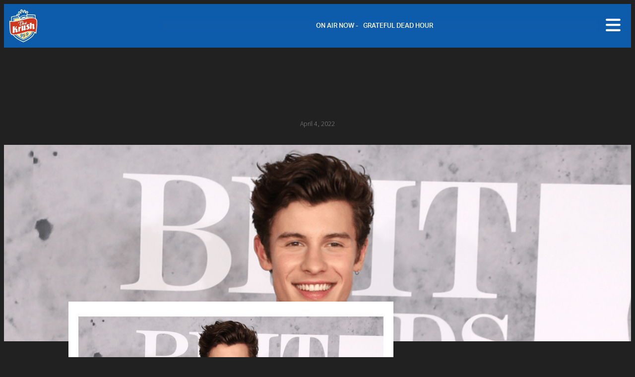

--- FILE ---
content_type: text/html; charset=utf-8
request_url: https://www.google.com/recaptcha/api2/anchor?ar=1&k=6LdfvtgUAAAAAHpSFx_8uoGtDofKM5TQMTgafrMI&co=aHR0cHM6Ly93d3cua3JzaC5jb206NDQz&hl=en&v=N67nZn4AqZkNcbeMu4prBgzg&size=normal&anchor-ms=20000&execute-ms=30000&cb=bh08qlvz4zvp
body_size: 49342
content:
<!DOCTYPE HTML><html dir="ltr" lang="en"><head><meta http-equiv="Content-Type" content="text/html; charset=UTF-8">
<meta http-equiv="X-UA-Compatible" content="IE=edge">
<title>reCAPTCHA</title>
<style type="text/css">
/* cyrillic-ext */
@font-face {
  font-family: 'Roboto';
  font-style: normal;
  font-weight: 400;
  font-stretch: 100%;
  src: url(//fonts.gstatic.com/s/roboto/v48/KFO7CnqEu92Fr1ME7kSn66aGLdTylUAMa3GUBHMdazTgWw.woff2) format('woff2');
  unicode-range: U+0460-052F, U+1C80-1C8A, U+20B4, U+2DE0-2DFF, U+A640-A69F, U+FE2E-FE2F;
}
/* cyrillic */
@font-face {
  font-family: 'Roboto';
  font-style: normal;
  font-weight: 400;
  font-stretch: 100%;
  src: url(//fonts.gstatic.com/s/roboto/v48/KFO7CnqEu92Fr1ME7kSn66aGLdTylUAMa3iUBHMdazTgWw.woff2) format('woff2');
  unicode-range: U+0301, U+0400-045F, U+0490-0491, U+04B0-04B1, U+2116;
}
/* greek-ext */
@font-face {
  font-family: 'Roboto';
  font-style: normal;
  font-weight: 400;
  font-stretch: 100%;
  src: url(//fonts.gstatic.com/s/roboto/v48/KFO7CnqEu92Fr1ME7kSn66aGLdTylUAMa3CUBHMdazTgWw.woff2) format('woff2');
  unicode-range: U+1F00-1FFF;
}
/* greek */
@font-face {
  font-family: 'Roboto';
  font-style: normal;
  font-weight: 400;
  font-stretch: 100%;
  src: url(//fonts.gstatic.com/s/roboto/v48/KFO7CnqEu92Fr1ME7kSn66aGLdTylUAMa3-UBHMdazTgWw.woff2) format('woff2');
  unicode-range: U+0370-0377, U+037A-037F, U+0384-038A, U+038C, U+038E-03A1, U+03A3-03FF;
}
/* math */
@font-face {
  font-family: 'Roboto';
  font-style: normal;
  font-weight: 400;
  font-stretch: 100%;
  src: url(//fonts.gstatic.com/s/roboto/v48/KFO7CnqEu92Fr1ME7kSn66aGLdTylUAMawCUBHMdazTgWw.woff2) format('woff2');
  unicode-range: U+0302-0303, U+0305, U+0307-0308, U+0310, U+0312, U+0315, U+031A, U+0326-0327, U+032C, U+032F-0330, U+0332-0333, U+0338, U+033A, U+0346, U+034D, U+0391-03A1, U+03A3-03A9, U+03B1-03C9, U+03D1, U+03D5-03D6, U+03F0-03F1, U+03F4-03F5, U+2016-2017, U+2034-2038, U+203C, U+2040, U+2043, U+2047, U+2050, U+2057, U+205F, U+2070-2071, U+2074-208E, U+2090-209C, U+20D0-20DC, U+20E1, U+20E5-20EF, U+2100-2112, U+2114-2115, U+2117-2121, U+2123-214F, U+2190, U+2192, U+2194-21AE, U+21B0-21E5, U+21F1-21F2, U+21F4-2211, U+2213-2214, U+2216-22FF, U+2308-230B, U+2310, U+2319, U+231C-2321, U+2336-237A, U+237C, U+2395, U+239B-23B7, U+23D0, U+23DC-23E1, U+2474-2475, U+25AF, U+25B3, U+25B7, U+25BD, U+25C1, U+25CA, U+25CC, U+25FB, U+266D-266F, U+27C0-27FF, U+2900-2AFF, U+2B0E-2B11, U+2B30-2B4C, U+2BFE, U+3030, U+FF5B, U+FF5D, U+1D400-1D7FF, U+1EE00-1EEFF;
}
/* symbols */
@font-face {
  font-family: 'Roboto';
  font-style: normal;
  font-weight: 400;
  font-stretch: 100%;
  src: url(//fonts.gstatic.com/s/roboto/v48/KFO7CnqEu92Fr1ME7kSn66aGLdTylUAMaxKUBHMdazTgWw.woff2) format('woff2');
  unicode-range: U+0001-000C, U+000E-001F, U+007F-009F, U+20DD-20E0, U+20E2-20E4, U+2150-218F, U+2190, U+2192, U+2194-2199, U+21AF, U+21E6-21F0, U+21F3, U+2218-2219, U+2299, U+22C4-22C6, U+2300-243F, U+2440-244A, U+2460-24FF, U+25A0-27BF, U+2800-28FF, U+2921-2922, U+2981, U+29BF, U+29EB, U+2B00-2BFF, U+4DC0-4DFF, U+FFF9-FFFB, U+10140-1018E, U+10190-1019C, U+101A0, U+101D0-101FD, U+102E0-102FB, U+10E60-10E7E, U+1D2C0-1D2D3, U+1D2E0-1D37F, U+1F000-1F0FF, U+1F100-1F1AD, U+1F1E6-1F1FF, U+1F30D-1F30F, U+1F315, U+1F31C, U+1F31E, U+1F320-1F32C, U+1F336, U+1F378, U+1F37D, U+1F382, U+1F393-1F39F, U+1F3A7-1F3A8, U+1F3AC-1F3AF, U+1F3C2, U+1F3C4-1F3C6, U+1F3CA-1F3CE, U+1F3D4-1F3E0, U+1F3ED, U+1F3F1-1F3F3, U+1F3F5-1F3F7, U+1F408, U+1F415, U+1F41F, U+1F426, U+1F43F, U+1F441-1F442, U+1F444, U+1F446-1F449, U+1F44C-1F44E, U+1F453, U+1F46A, U+1F47D, U+1F4A3, U+1F4B0, U+1F4B3, U+1F4B9, U+1F4BB, U+1F4BF, U+1F4C8-1F4CB, U+1F4D6, U+1F4DA, U+1F4DF, U+1F4E3-1F4E6, U+1F4EA-1F4ED, U+1F4F7, U+1F4F9-1F4FB, U+1F4FD-1F4FE, U+1F503, U+1F507-1F50B, U+1F50D, U+1F512-1F513, U+1F53E-1F54A, U+1F54F-1F5FA, U+1F610, U+1F650-1F67F, U+1F687, U+1F68D, U+1F691, U+1F694, U+1F698, U+1F6AD, U+1F6B2, U+1F6B9-1F6BA, U+1F6BC, U+1F6C6-1F6CF, U+1F6D3-1F6D7, U+1F6E0-1F6EA, U+1F6F0-1F6F3, U+1F6F7-1F6FC, U+1F700-1F7FF, U+1F800-1F80B, U+1F810-1F847, U+1F850-1F859, U+1F860-1F887, U+1F890-1F8AD, U+1F8B0-1F8BB, U+1F8C0-1F8C1, U+1F900-1F90B, U+1F93B, U+1F946, U+1F984, U+1F996, U+1F9E9, U+1FA00-1FA6F, U+1FA70-1FA7C, U+1FA80-1FA89, U+1FA8F-1FAC6, U+1FACE-1FADC, U+1FADF-1FAE9, U+1FAF0-1FAF8, U+1FB00-1FBFF;
}
/* vietnamese */
@font-face {
  font-family: 'Roboto';
  font-style: normal;
  font-weight: 400;
  font-stretch: 100%;
  src: url(//fonts.gstatic.com/s/roboto/v48/KFO7CnqEu92Fr1ME7kSn66aGLdTylUAMa3OUBHMdazTgWw.woff2) format('woff2');
  unicode-range: U+0102-0103, U+0110-0111, U+0128-0129, U+0168-0169, U+01A0-01A1, U+01AF-01B0, U+0300-0301, U+0303-0304, U+0308-0309, U+0323, U+0329, U+1EA0-1EF9, U+20AB;
}
/* latin-ext */
@font-face {
  font-family: 'Roboto';
  font-style: normal;
  font-weight: 400;
  font-stretch: 100%;
  src: url(//fonts.gstatic.com/s/roboto/v48/KFO7CnqEu92Fr1ME7kSn66aGLdTylUAMa3KUBHMdazTgWw.woff2) format('woff2');
  unicode-range: U+0100-02BA, U+02BD-02C5, U+02C7-02CC, U+02CE-02D7, U+02DD-02FF, U+0304, U+0308, U+0329, U+1D00-1DBF, U+1E00-1E9F, U+1EF2-1EFF, U+2020, U+20A0-20AB, U+20AD-20C0, U+2113, U+2C60-2C7F, U+A720-A7FF;
}
/* latin */
@font-face {
  font-family: 'Roboto';
  font-style: normal;
  font-weight: 400;
  font-stretch: 100%;
  src: url(//fonts.gstatic.com/s/roboto/v48/KFO7CnqEu92Fr1ME7kSn66aGLdTylUAMa3yUBHMdazQ.woff2) format('woff2');
  unicode-range: U+0000-00FF, U+0131, U+0152-0153, U+02BB-02BC, U+02C6, U+02DA, U+02DC, U+0304, U+0308, U+0329, U+2000-206F, U+20AC, U+2122, U+2191, U+2193, U+2212, U+2215, U+FEFF, U+FFFD;
}
/* cyrillic-ext */
@font-face {
  font-family: 'Roboto';
  font-style: normal;
  font-weight: 500;
  font-stretch: 100%;
  src: url(//fonts.gstatic.com/s/roboto/v48/KFO7CnqEu92Fr1ME7kSn66aGLdTylUAMa3GUBHMdazTgWw.woff2) format('woff2');
  unicode-range: U+0460-052F, U+1C80-1C8A, U+20B4, U+2DE0-2DFF, U+A640-A69F, U+FE2E-FE2F;
}
/* cyrillic */
@font-face {
  font-family: 'Roboto';
  font-style: normal;
  font-weight: 500;
  font-stretch: 100%;
  src: url(//fonts.gstatic.com/s/roboto/v48/KFO7CnqEu92Fr1ME7kSn66aGLdTylUAMa3iUBHMdazTgWw.woff2) format('woff2');
  unicode-range: U+0301, U+0400-045F, U+0490-0491, U+04B0-04B1, U+2116;
}
/* greek-ext */
@font-face {
  font-family: 'Roboto';
  font-style: normal;
  font-weight: 500;
  font-stretch: 100%;
  src: url(//fonts.gstatic.com/s/roboto/v48/KFO7CnqEu92Fr1ME7kSn66aGLdTylUAMa3CUBHMdazTgWw.woff2) format('woff2');
  unicode-range: U+1F00-1FFF;
}
/* greek */
@font-face {
  font-family: 'Roboto';
  font-style: normal;
  font-weight: 500;
  font-stretch: 100%;
  src: url(//fonts.gstatic.com/s/roboto/v48/KFO7CnqEu92Fr1ME7kSn66aGLdTylUAMa3-UBHMdazTgWw.woff2) format('woff2');
  unicode-range: U+0370-0377, U+037A-037F, U+0384-038A, U+038C, U+038E-03A1, U+03A3-03FF;
}
/* math */
@font-face {
  font-family: 'Roboto';
  font-style: normal;
  font-weight: 500;
  font-stretch: 100%;
  src: url(//fonts.gstatic.com/s/roboto/v48/KFO7CnqEu92Fr1ME7kSn66aGLdTylUAMawCUBHMdazTgWw.woff2) format('woff2');
  unicode-range: U+0302-0303, U+0305, U+0307-0308, U+0310, U+0312, U+0315, U+031A, U+0326-0327, U+032C, U+032F-0330, U+0332-0333, U+0338, U+033A, U+0346, U+034D, U+0391-03A1, U+03A3-03A9, U+03B1-03C9, U+03D1, U+03D5-03D6, U+03F0-03F1, U+03F4-03F5, U+2016-2017, U+2034-2038, U+203C, U+2040, U+2043, U+2047, U+2050, U+2057, U+205F, U+2070-2071, U+2074-208E, U+2090-209C, U+20D0-20DC, U+20E1, U+20E5-20EF, U+2100-2112, U+2114-2115, U+2117-2121, U+2123-214F, U+2190, U+2192, U+2194-21AE, U+21B0-21E5, U+21F1-21F2, U+21F4-2211, U+2213-2214, U+2216-22FF, U+2308-230B, U+2310, U+2319, U+231C-2321, U+2336-237A, U+237C, U+2395, U+239B-23B7, U+23D0, U+23DC-23E1, U+2474-2475, U+25AF, U+25B3, U+25B7, U+25BD, U+25C1, U+25CA, U+25CC, U+25FB, U+266D-266F, U+27C0-27FF, U+2900-2AFF, U+2B0E-2B11, U+2B30-2B4C, U+2BFE, U+3030, U+FF5B, U+FF5D, U+1D400-1D7FF, U+1EE00-1EEFF;
}
/* symbols */
@font-face {
  font-family: 'Roboto';
  font-style: normal;
  font-weight: 500;
  font-stretch: 100%;
  src: url(//fonts.gstatic.com/s/roboto/v48/KFO7CnqEu92Fr1ME7kSn66aGLdTylUAMaxKUBHMdazTgWw.woff2) format('woff2');
  unicode-range: U+0001-000C, U+000E-001F, U+007F-009F, U+20DD-20E0, U+20E2-20E4, U+2150-218F, U+2190, U+2192, U+2194-2199, U+21AF, U+21E6-21F0, U+21F3, U+2218-2219, U+2299, U+22C4-22C6, U+2300-243F, U+2440-244A, U+2460-24FF, U+25A0-27BF, U+2800-28FF, U+2921-2922, U+2981, U+29BF, U+29EB, U+2B00-2BFF, U+4DC0-4DFF, U+FFF9-FFFB, U+10140-1018E, U+10190-1019C, U+101A0, U+101D0-101FD, U+102E0-102FB, U+10E60-10E7E, U+1D2C0-1D2D3, U+1D2E0-1D37F, U+1F000-1F0FF, U+1F100-1F1AD, U+1F1E6-1F1FF, U+1F30D-1F30F, U+1F315, U+1F31C, U+1F31E, U+1F320-1F32C, U+1F336, U+1F378, U+1F37D, U+1F382, U+1F393-1F39F, U+1F3A7-1F3A8, U+1F3AC-1F3AF, U+1F3C2, U+1F3C4-1F3C6, U+1F3CA-1F3CE, U+1F3D4-1F3E0, U+1F3ED, U+1F3F1-1F3F3, U+1F3F5-1F3F7, U+1F408, U+1F415, U+1F41F, U+1F426, U+1F43F, U+1F441-1F442, U+1F444, U+1F446-1F449, U+1F44C-1F44E, U+1F453, U+1F46A, U+1F47D, U+1F4A3, U+1F4B0, U+1F4B3, U+1F4B9, U+1F4BB, U+1F4BF, U+1F4C8-1F4CB, U+1F4D6, U+1F4DA, U+1F4DF, U+1F4E3-1F4E6, U+1F4EA-1F4ED, U+1F4F7, U+1F4F9-1F4FB, U+1F4FD-1F4FE, U+1F503, U+1F507-1F50B, U+1F50D, U+1F512-1F513, U+1F53E-1F54A, U+1F54F-1F5FA, U+1F610, U+1F650-1F67F, U+1F687, U+1F68D, U+1F691, U+1F694, U+1F698, U+1F6AD, U+1F6B2, U+1F6B9-1F6BA, U+1F6BC, U+1F6C6-1F6CF, U+1F6D3-1F6D7, U+1F6E0-1F6EA, U+1F6F0-1F6F3, U+1F6F7-1F6FC, U+1F700-1F7FF, U+1F800-1F80B, U+1F810-1F847, U+1F850-1F859, U+1F860-1F887, U+1F890-1F8AD, U+1F8B0-1F8BB, U+1F8C0-1F8C1, U+1F900-1F90B, U+1F93B, U+1F946, U+1F984, U+1F996, U+1F9E9, U+1FA00-1FA6F, U+1FA70-1FA7C, U+1FA80-1FA89, U+1FA8F-1FAC6, U+1FACE-1FADC, U+1FADF-1FAE9, U+1FAF0-1FAF8, U+1FB00-1FBFF;
}
/* vietnamese */
@font-face {
  font-family: 'Roboto';
  font-style: normal;
  font-weight: 500;
  font-stretch: 100%;
  src: url(//fonts.gstatic.com/s/roboto/v48/KFO7CnqEu92Fr1ME7kSn66aGLdTylUAMa3OUBHMdazTgWw.woff2) format('woff2');
  unicode-range: U+0102-0103, U+0110-0111, U+0128-0129, U+0168-0169, U+01A0-01A1, U+01AF-01B0, U+0300-0301, U+0303-0304, U+0308-0309, U+0323, U+0329, U+1EA0-1EF9, U+20AB;
}
/* latin-ext */
@font-face {
  font-family: 'Roboto';
  font-style: normal;
  font-weight: 500;
  font-stretch: 100%;
  src: url(//fonts.gstatic.com/s/roboto/v48/KFO7CnqEu92Fr1ME7kSn66aGLdTylUAMa3KUBHMdazTgWw.woff2) format('woff2');
  unicode-range: U+0100-02BA, U+02BD-02C5, U+02C7-02CC, U+02CE-02D7, U+02DD-02FF, U+0304, U+0308, U+0329, U+1D00-1DBF, U+1E00-1E9F, U+1EF2-1EFF, U+2020, U+20A0-20AB, U+20AD-20C0, U+2113, U+2C60-2C7F, U+A720-A7FF;
}
/* latin */
@font-face {
  font-family: 'Roboto';
  font-style: normal;
  font-weight: 500;
  font-stretch: 100%;
  src: url(//fonts.gstatic.com/s/roboto/v48/KFO7CnqEu92Fr1ME7kSn66aGLdTylUAMa3yUBHMdazQ.woff2) format('woff2');
  unicode-range: U+0000-00FF, U+0131, U+0152-0153, U+02BB-02BC, U+02C6, U+02DA, U+02DC, U+0304, U+0308, U+0329, U+2000-206F, U+20AC, U+2122, U+2191, U+2193, U+2212, U+2215, U+FEFF, U+FFFD;
}
/* cyrillic-ext */
@font-face {
  font-family: 'Roboto';
  font-style: normal;
  font-weight: 900;
  font-stretch: 100%;
  src: url(//fonts.gstatic.com/s/roboto/v48/KFO7CnqEu92Fr1ME7kSn66aGLdTylUAMa3GUBHMdazTgWw.woff2) format('woff2');
  unicode-range: U+0460-052F, U+1C80-1C8A, U+20B4, U+2DE0-2DFF, U+A640-A69F, U+FE2E-FE2F;
}
/* cyrillic */
@font-face {
  font-family: 'Roboto';
  font-style: normal;
  font-weight: 900;
  font-stretch: 100%;
  src: url(//fonts.gstatic.com/s/roboto/v48/KFO7CnqEu92Fr1ME7kSn66aGLdTylUAMa3iUBHMdazTgWw.woff2) format('woff2');
  unicode-range: U+0301, U+0400-045F, U+0490-0491, U+04B0-04B1, U+2116;
}
/* greek-ext */
@font-face {
  font-family: 'Roboto';
  font-style: normal;
  font-weight: 900;
  font-stretch: 100%;
  src: url(//fonts.gstatic.com/s/roboto/v48/KFO7CnqEu92Fr1ME7kSn66aGLdTylUAMa3CUBHMdazTgWw.woff2) format('woff2');
  unicode-range: U+1F00-1FFF;
}
/* greek */
@font-face {
  font-family: 'Roboto';
  font-style: normal;
  font-weight: 900;
  font-stretch: 100%;
  src: url(//fonts.gstatic.com/s/roboto/v48/KFO7CnqEu92Fr1ME7kSn66aGLdTylUAMa3-UBHMdazTgWw.woff2) format('woff2');
  unicode-range: U+0370-0377, U+037A-037F, U+0384-038A, U+038C, U+038E-03A1, U+03A3-03FF;
}
/* math */
@font-face {
  font-family: 'Roboto';
  font-style: normal;
  font-weight: 900;
  font-stretch: 100%;
  src: url(//fonts.gstatic.com/s/roboto/v48/KFO7CnqEu92Fr1ME7kSn66aGLdTylUAMawCUBHMdazTgWw.woff2) format('woff2');
  unicode-range: U+0302-0303, U+0305, U+0307-0308, U+0310, U+0312, U+0315, U+031A, U+0326-0327, U+032C, U+032F-0330, U+0332-0333, U+0338, U+033A, U+0346, U+034D, U+0391-03A1, U+03A3-03A9, U+03B1-03C9, U+03D1, U+03D5-03D6, U+03F0-03F1, U+03F4-03F5, U+2016-2017, U+2034-2038, U+203C, U+2040, U+2043, U+2047, U+2050, U+2057, U+205F, U+2070-2071, U+2074-208E, U+2090-209C, U+20D0-20DC, U+20E1, U+20E5-20EF, U+2100-2112, U+2114-2115, U+2117-2121, U+2123-214F, U+2190, U+2192, U+2194-21AE, U+21B0-21E5, U+21F1-21F2, U+21F4-2211, U+2213-2214, U+2216-22FF, U+2308-230B, U+2310, U+2319, U+231C-2321, U+2336-237A, U+237C, U+2395, U+239B-23B7, U+23D0, U+23DC-23E1, U+2474-2475, U+25AF, U+25B3, U+25B7, U+25BD, U+25C1, U+25CA, U+25CC, U+25FB, U+266D-266F, U+27C0-27FF, U+2900-2AFF, U+2B0E-2B11, U+2B30-2B4C, U+2BFE, U+3030, U+FF5B, U+FF5D, U+1D400-1D7FF, U+1EE00-1EEFF;
}
/* symbols */
@font-face {
  font-family: 'Roboto';
  font-style: normal;
  font-weight: 900;
  font-stretch: 100%;
  src: url(//fonts.gstatic.com/s/roboto/v48/KFO7CnqEu92Fr1ME7kSn66aGLdTylUAMaxKUBHMdazTgWw.woff2) format('woff2');
  unicode-range: U+0001-000C, U+000E-001F, U+007F-009F, U+20DD-20E0, U+20E2-20E4, U+2150-218F, U+2190, U+2192, U+2194-2199, U+21AF, U+21E6-21F0, U+21F3, U+2218-2219, U+2299, U+22C4-22C6, U+2300-243F, U+2440-244A, U+2460-24FF, U+25A0-27BF, U+2800-28FF, U+2921-2922, U+2981, U+29BF, U+29EB, U+2B00-2BFF, U+4DC0-4DFF, U+FFF9-FFFB, U+10140-1018E, U+10190-1019C, U+101A0, U+101D0-101FD, U+102E0-102FB, U+10E60-10E7E, U+1D2C0-1D2D3, U+1D2E0-1D37F, U+1F000-1F0FF, U+1F100-1F1AD, U+1F1E6-1F1FF, U+1F30D-1F30F, U+1F315, U+1F31C, U+1F31E, U+1F320-1F32C, U+1F336, U+1F378, U+1F37D, U+1F382, U+1F393-1F39F, U+1F3A7-1F3A8, U+1F3AC-1F3AF, U+1F3C2, U+1F3C4-1F3C6, U+1F3CA-1F3CE, U+1F3D4-1F3E0, U+1F3ED, U+1F3F1-1F3F3, U+1F3F5-1F3F7, U+1F408, U+1F415, U+1F41F, U+1F426, U+1F43F, U+1F441-1F442, U+1F444, U+1F446-1F449, U+1F44C-1F44E, U+1F453, U+1F46A, U+1F47D, U+1F4A3, U+1F4B0, U+1F4B3, U+1F4B9, U+1F4BB, U+1F4BF, U+1F4C8-1F4CB, U+1F4D6, U+1F4DA, U+1F4DF, U+1F4E3-1F4E6, U+1F4EA-1F4ED, U+1F4F7, U+1F4F9-1F4FB, U+1F4FD-1F4FE, U+1F503, U+1F507-1F50B, U+1F50D, U+1F512-1F513, U+1F53E-1F54A, U+1F54F-1F5FA, U+1F610, U+1F650-1F67F, U+1F687, U+1F68D, U+1F691, U+1F694, U+1F698, U+1F6AD, U+1F6B2, U+1F6B9-1F6BA, U+1F6BC, U+1F6C6-1F6CF, U+1F6D3-1F6D7, U+1F6E0-1F6EA, U+1F6F0-1F6F3, U+1F6F7-1F6FC, U+1F700-1F7FF, U+1F800-1F80B, U+1F810-1F847, U+1F850-1F859, U+1F860-1F887, U+1F890-1F8AD, U+1F8B0-1F8BB, U+1F8C0-1F8C1, U+1F900-1F90B, U+1F93B, U+1F946, U+1F984, U+1F996, U+1F9E9, U+1FA00-1FA6F, U+1FA70-1FA7C, U+1FA80-1FA89, U+1FA8F-1FAC6, U+1FACE-1FADC, U+1FADF-1FAE9, U+1FAF0-1FAF8, U+1FB00-1FBFF;
}
/* vietnamese */
@font-face {
  font-family: 'Roboto';
  font-style: normal;
  font-weight: 900;
  font-stretch: 100%;
  src: url(//fonts.gstatic.com/s/roboto/v48/KFO7CnqEu92Fr1ME7kSn66aGLdTylUAMa3OUBHMdazTgWw.woff2) format('woff2');
  unicode-range: U+0102-0103, U+0110-0111, U+0128-0129, U+0168-0169, U+01A0-01A1, U+01AF-01B0, U+0300-0301, U+0303-0304, U+0308-0309, U+0323, U+0329, U+1EA0-1EF9, U+20AB;
}
/* latin-ext */
@font-face {
  font-family: 'Roboto';
  font-style: normal;
  font-weight: 900;
  font-stretch: 100%;
  src: url(//fonts.gstatic.com/s/roboto/v48/KFO7CnqEu92Fr1ME7kSn66aGLdTylUAMa3KUBHMdazTgWw.woff2) format('woff2');
  unicode-range: U+0100-02BA, U+02BD-02C5, U+02C7-02CC, U+02CE-02D7, U+02DD-02FF, U+0304, U+0308, U+0329, U+1D00-1DBF, U+1E00-1E9F, U+1EF2-1EFF, U+2020, U+20A0-20AB, U+20AD-20C0, U+2113, U+2C60-2C7F, U+A720-A7FF;
}
/* latin */
@font-face {
  font-family: 'Roboto';
  font-style: normal;
  font-weight: 900;
  font-stretch: 100%;
  src: url(//fonts.gstatic.com/s/roboto/v48/KFO7CnqEu92Fr1ME7kSn66aGLdTylUAMa3yUBHMdazQ.woff2) format('woff2');
  unicode-range: U+0000-00FF, U+0131, U+0152-0153, U+02BB-02BC, U+02C6, U+02DA, U+02DC, U+0304, U+0308, U+0329, U+2000-206F, U+20AC, U+2122, U+2191, U+2193, U+2212, U+2215, U+FEFF, U+FFFD;
}

</style>
<link rel="stylesheet" type="text/css" href="https://www.gstatic.com/recaptcha/releases/N67nZn4AqZkNcbeMu4prBgzg/styles__ltr.css">
<script nonce="ZIn7p9LUgmnIOck2N2_dGA" type="text/javascript">window['__recaptcha_api'] = 'https://www.google.com/recaptcha/api2/';</script>
<script type="text/javascript" src="https://www.gstatic.com/recaptcha/releases/N67nZn4AqZkNcbeMu4prBgzg/recaptcha__en.js" nonce="ZIn7p9LUgmnIOck2N2_dGA">
      
    </script></head>
<body><div id="rc-anchor-alert" class="rc-anchor-alert"></div>
<input type="hidden" id="recaptcha-token" value="[base64]">
<script type="text/javascript" nonce="ZIn7p9LUgmnIOck2N2_dGA">
      recaptcha.anchor.Main.init("[\x22ainput\x22,[\x22bgdata\x22,\x22\x22,\[base64]/[base64]/[base64]/ZyhXLGgpOnEoW04sMjEsbF0sVywwKSxoKSxmYWxzZSxmYWxzZSl9Y2F0Y2goayl7RygzNTgsVyk/[base64]/[base64]/[base64]/[base64]/[base64]/[base64]/[base64]/bmV3IEJbT10oRFswXSk6dz09Mj9uZXcgQltPXShEWzBdLERbMV0pOnc9PTM/bmV3IEJbT10oRFswXSxEWzFdLERbMl0pOnc9PTQ/[base64]/[base64]/[base64]/[base64]/[base64]\\u003d\x22,\[base64]\\u003d\x22,\x22w6RPw6PCllonOyQIKE41OGHCg8Odwr9lSmbDjsOxLg7CkG5WwqHDucKqwp7DhcK6fAJyHh9qP1osdFjDrMO2PgQ/[base64]/DjAJUMjc7w5FLwpMKdMKkR1nDsxRCUXPDvMKMwq5+UMKdaMKnwpAMTsOkw71TFWITwpPDl8KcNH7DosOewovDpcKmTyVYw7h/HSNiHQnDnD9zVmFawrLDj3YHaG5fWcOFwq3DgcK9wrjDq0Z9CC7CsMKCOsKWP8OXw4vCrB8Gw6URSl3DnVA0wqfCmC49w6DDjS7CvMOZTMKSw74pw4JfwpEMwpJxwpd9w6LCvA41EsODUcO+GALClWvCkjcARCQcwo8/[base64]/w7EDbQIcdcKawq0hwqzCpMOMw5LDucOqHSw6wrLCgsORMEQjw5rDp1wJesK3LGRqYB7DqcOYw7/Co8OBQMORB10swr50TBTCv8OHRGvClcOqAMKgfVTCjsKgHBMfNMOKSnbCrcOHTsKPwqjCpSJOwprChFQ7K8OUBsO9T1IXwqzDmzhdw6kIGhYsPloMCMKCYEQkw7gsw43CsQMQUxTCvTfCtsKld1Uiw5B/[base64]/[base64]/CocOIw5rDo8OzFcKywr3DrU5AH8OywqVowqo8wpp/[base64]/DisOhwrjDpgvDv1MFdW1XNHErwrLDvk7DrQ7DkcO9IVnDoQfDrkfChRLCiMKSwoINw4NGU0gewrHCh1A0w4LDsMOXwoTDuwIqw5zDvywvRENww45sYcKCw63Cti/DsAHDksKnw4cGwoVifcOfw7rCughkw6ZVBkAawrVmLRIaZ3xtwpVGVMKGNsKlPWoHfMK9d3TCnHvCkwvDssKewrDCosKpwrQ6w4dub8O7DsO9HCg/[base64]/Dv8OLcQvCrA/[base64]/DREqA8Kbwr/[base64]/S8Kgw63CrRfDu8O6Kg8EAkrCpjNNw5sQfcK2w43DjTZrw4MrwrfDiAbCr2jCvVzDhsKdwoFoFcKOMsKWw5B4wr3DsTHDpcOPw4DDscO+VcKQGMOEYCs/wpvDrxnCjx/[base64]/CmMOrJmgDGW0Zw4QAOzXCqsKEBcObw4XCpcOmw6bDuMOoQ8OJDxXDnsKMGcO6FAjDgsKpwqx0wrnDnMOzw6jDoRzCqWLDjMKzZTHDjlDDpwF6woPCnsOyw6Y6wpLDjcKVC8KVwqHCjMOCwpNTcMOpw63DvwDDvmjDjiHDlDfCpcOvS8K7w57DgcOfwo/Dq8Ozw6DCtknCicOIKcOWSxTCvcKyIcKkw6YrG112N8O5GcKOcQ8hWUvDh8K+wqfCvMOvwosMwpkAfgjDmnzDgGzDqcO2wqDDs1gIw6FDTyApw5/DgjTDvAtnB1DDk0dSw7PDsAbCucKkwobCsjfCi8Oww545w644wpcYwoTCjMKQw4XCnjpoCghQdAAOwrDCm8O7wrLCpMKaw67Dm2zCnDsUPS9dN8KMJ1/DmQo2w6/[base64]/[base64]/ZcOUelPCs0bCnBjDgUDCu8KCJsOsNMODLE7DuRjDhALDlsOcwrfCt8KGwrowSMO6w4hrHS3DjA7CtEvCgg/DqyFld23CksOKw5/Cp8OOwpTChUkpUzbCk3VFfcKGw6LCl8KzworCjwfDsTJcXWARdEA6WArDsxXCvMOawr7CjMKJIMOswprDm8O/amXDkkzDiVXDksOOBsOCwovDu8K0wrTDk8K5JRVqwrhKwrnDgk4pwr3CscKIw704w7oXwq7CqMOeJD7DqXnCosOpwoUiwrINb8KmwobCikPDn8Oyw4bDs8OCXwvDtcOcw57DjSrCqcKeY23Cjmldw7vCpMODw4Q0O8Kmw53CiUIYwqw/w7HDhMOcYsOrNWzCgMOQf1rDsVI9wr3Ci0A+wptuw7QjSF/[base64]/w7/DklrDusOwZsKLJMO8QRLClsK9TMOjOsKgGjfDjxN4UkLDtcKZLsKzw6XCh8Omf8Ojw6I1w4E9wpHDpgRaQQ/[base64]/CmgE+w77Co1LCvMKbwofDinTCrMKSwrLDi8K3YcOFLCzCv8OrJsKyBj5zcUVLXSPCuElYw7/Cl03Dh2nCtsOjI8K5clYgJWTDncKuw7YgCQTCtMOjwovDoMKZw5sFIsKJw4BRd8KsacOUesO+wr3Dl8KsMinCgyV8TmUZw4V8cMONS3tZNcOJw4/Ci8OIwpIgI8KNw4nClzIrwoXCo8O9w6vDqcK2wr9Nw73CjWfDkBLCvMK0wqfCvsOmwozClMOXwpTCtcOFRWFRH8KPw4pNwrYnSjTCi3LCo8K4wrLDh8OWbMKDwp3ChcKGM0wyflUrU8Kme8OAw5zDoUPCiwBTwozCisKbw7vCnyPDv1fDoRrCtF/CqWcSw7ZYwqsUw6BMwpLDhRVIw6tNw5nCicKQK8KOw7VQbMKlwqrDnDrCg3B5FFRbAcKbfQnCq8K3wpIlXTLDlsKZLMOwATJ4wpFRb3N+azA7w7cmTXljw4IIw4wHRMOZw5wwIcOJwr/Ckg9Ge8K9wq7CkMO1UsOPQcOXa0zDm8KZwrZow6ZKwqRZYcOLw44kw6vDucKBMsKJM1/CmsKWwrPDg8OfT8OUBsOEw7Abwp4Hbnstwp3DocOewp7ClxXDhcO+w6BWwpvDqkDCtBlzfMOAwqvDiRp0Lm7CmkM0G8KtHcKnB8OFGFTDuxV9wq7CvsOZHmPCiVEcRsOBJMKfwqE/aVPDowhGwoHCuyx8wr3DpAsVecOlTMO+MELCtMO6wojDoz/CiX91WMOpw7fDocKuBm3DlcONA8ODw4h9SlDDhSgkw6TDgS4Rw7JawrhrwoXCnMKRwpzCnjAUwqXDswApFcKSIhQfK8O/HXhIwoEFw58ABB3DrXTCusOEw7RDw4jDssOSw7NUw6E1w5hGwrvCu8O8MMO9Pi1jDT7Ct8K0wq0Mwp/[base64]/ChB3DmMOPaMKbw6FswrYkwqsQC8OQwofCpn0OccO7WnvDkVbDrsO3f1vDjn1YR2JAWsONBFEHw4kIwpPDqHhjw4fDpsK4w6jDmS8bJsKkwpTCkMO9wrRXwrorUGR0TwTCrAvDmwjDpjjCnMK0BcKuwr/[base64]/ClAXDtxM7wocVecKTwqYww7PCj8OLCR3CucOMwrQjGEVSw4AARi4Tw4t5ZcKBwojDvsOza0gEOAHDosKiw4bDi3LClcOsUsOrAnzDt8K+JWXCmiZsMwxUZcKew6zDocKnwqHCpxI5LsKxLmbCl2sIwqpjwqPDj8K9ChJCDMKUYMKqVhvDvD/DgcKvPDxcakVkworCkB/[base64]/wrBFwqrClWYzwpjDh1TDscOMwovDhcKdCMKrfk5xw5HDoRc/[base64]/[base64]/[base64]/DpCBbw6AhwogVZCPCkcKLXsOkwoQRSsOQQXXCp8O9wqbChSglw6V2XsKcwrtHcsK2Ympfwr8Hwp7CjMO7wqtgwoduw70NZVfCt8KUwpPCuMO8woE6esK8w5/DukoLwq3DjsO2wpTDkmgUKMK8w4kUKHsKOMOYw47CjcKDwohBFXF2w4EKw7vClgHChRR5XsOqw4vClVXCi8KfPMOrPsKuwqFpw61nEWJdw5bCoivDr8OYFsOOwrZOw4F5SsOpwr4vw6fDjQhhbRAiejVOw699IcK4w6tNwq/CvsOzw6oMw6rDo2XClMOcw5nDiz3CiiQzw7N3P3vDtx5vw6nDqm/CnRLCtcOiwqfCl8KRCMK/wqNUwoBoWGExaHFCw6drw4jDuHnDosOKwqbCsMOmworDu8K9X1JaCRo7KgJXJH7DhsKhwr8Kw7t5FcKVRcOow7LCn8O+EsO9wpLCg1kIG8KCJTTClEMEw5nCuCPDqmFuRMKyw61Rw4HDpGpzLS7DhsKuw48mDcKcwqbDvMODUMK5wpsHZzLCnknDnz9/w4TCt0AbdMKrI1TDmSl+w7xwVMK8OsKrNcKsaUQewpNswox3wrYFw5tyw5TDngwpbCYIYcKtw5p9JcOmw4LDvMKjC8Khw7nDiUZoO8OvVsKXWV3CnwR/w5dbw6TCsz9KUx5NwpDChH85wpVmF8OeY8OOBChLGy5gwqbCiVh/wpXCmVDCri/DmcKPVTPCrkpBWcOlwqtywpQsMMOjOWctZMOWVcKpw4xQw68xFBZlXcO5w4PCo8K2JMKVHh/[base64]/Dj8Kxw5HCpsOQEjg2w6cif8KDX8K/[base64]/DgMKSXcKYwpwxw7UsREEowqsOwoPCiMOJb8OYw5okwqZuD8KBw7/[base64]/w6/CvsOheQYVL8OjOMOtworCgMOyW8KLw6oFOMKTwqDDsSRcf8K+SsOwD8OUEMKjawjDrMOTQnE1N19iwrBPABNHN8KgwodPfhEew4AMw4fClALDt21vwoRkQi/CqMKxwrQQNMO0wogBwo/DrRfCkwR9P3fCu8K3M8OWAnXDun/DijNsw5vChkh0C8KEwplEeGnDmcO6wqvDssOVw6LCiMKlV8KaMMKPUMKjQMKTwrceRMO2bC4owonDhlLDnMOIRcOzw5wlYMO3Z8OHw6kew5EiwpjDh8K/[base64]/[base64]/CjFpWw7Erw5vDrTgzQsO1woMrXMK7Y0fCminDkksVe8KkdXLCglNTMsKxAsKtwp/CsjzDhCIGwqMowpdKw7FEw5LDlMO3w4fDtsK5fDXDsgwNfUl/CDAHwr0Fwq0hwo9+w7cuHQzCkkHCgsKMwqdGw784w6fCkUIAw6TCgA/DoMKow6/[base64]/EjrCuAsUFDXCt8OeMF7CsHvCqcOkwrXCg2k8Vgpyw4bDiVzCnApnbk50w7jDvBF9eQVnMMKlQsONCCnDu8KoYsOnw4QJaHRiwp7CuMKEAsOmHShXQMKTw5XCnQvCu1IQwpDDoMO7wqLChMOew5/CksKHwqErw5/[base64]/[base64]/Ckk5bwrDDucOWUmQfbh5zw7RtwrTDiMOEw4nClS/DrsOzDsOBw4rCu37CjivDrl5YSMOFDSTDh8K2MsKYwrJ/wpLCvRXCrcO+wpNKw7JPwprCoUcnU8OnIC48wqhow4kWwqzCthMJQcK2w4p2wp7DlMOSw6DCkTQFD3rDhMKawpgpw6/CiDZKWcOkG8K+w5tFw5JYUAzDg8O3wrXCvDh7w53Cj0o0w6jDjGgQwqjDnxl6wp96FwvCs0rCmsKQwo/CgMKpwolWw5jDmMOaenPDgMKkeMKRwq99wq4Pw4PDixUTwo4HwrrDsTJiwrPDu8ORwo5WXCzDlC8NwpjCjH3CjnHCssOMQ8KsK8K/[base64]/[base64]/wrDCtgrDr8OPMMOSBsOTe29vCcOiwofDscO5w5B0L8OjfcKZW8OsL8KKwpFPwqMQwq3Ch0IQworDi3YuwpbDt2s2w5nClzVXTFdKIMKowqYbMMKwB8OQNcOBWMO4F3QTwqk5KBPDjsK6wrfClGjDqnAuw753C8OVGMKiwoLCr2VvTcOyw6PDr2Iow7/DkMOKwr9Nw5LCgcKhJh/[base64]/CicOhNjzDtVPDuCl/wqE/[base64]/XMOvNcO/wo7Duw/CjgVNZC/CqENewrvCjyt7f8K0SsKDLmjCkkfClVg8csOVJsOjwp3Crm4Cw6DCkcKHwrppKhjCmmhqK2XCiws7wpDCoWvCsWTCrgdKwoVuwozCmm94EmImV8KcHkAtQcO2wr8RwpMsw5MFwr4VdhjDrEFpOcOgfMKBw6/CnsOkw4TCvWt4V8OWw5w5VMO3Kho7RHwmwoUSwrZ8wrXDrMKDE8O0w7nDk8OWbhwNJHrDqsOfwpAxw6tAwoTDmx/CoMK2wo8+wpXCuzvClcOsSRk6Cl7Dg8O2cBFMw4fDiDrDhsKcw7xBG2cKwo0RKsKkTMOSw6wLwoY4AcK8w5HCpcKWFsKzwr5KICXDsXNYGcKCWhjCuWMHwr/Ci2IBw7xcOcKcbm3Cjx/DgMOmSXfChlIGw4dxVsK8EsKCcVEubVPCuDPCu8KWSHLCn0LDq0NtKsKww5QPw4zClcOPbyx6JDIfBcOow6HDuMOVwr/DgXM/w6ZRVVvCrMOgN33Dr8OPwq03BMOawrjDkTwoDcO2ExHDkHXCvsKQdm1Uw6dkH3PDiltXwo3CvwjDnnMAw6YswqvDkHZQAcOsbcOqw5Y1w5o+wrUewqPDlsKQwojClhHDncOTfFTDqsOcRMOqc0HDg0wcwrcQfMKlwqTCjsKww5R9wpsLwqATZmrDiz/CjyE2w6XDssOiasO6PnEgwrInwpXDrMKUwozCgMKAw4DCmMK0w4VawpI9Jglxwrx9NsKTwpXDhCx3bQtTdcKZwrDDocO/bmbCslPCtQRgNsOSw4/ClsOew4zCun8ow5vCs8OkbsKkwrQnPlDCksOmU1oSw7PDtCjCux5owp0hJXBEbEnDoWDCicKMOw3DtsK1wqMWbcOkwqHDncOYw77CucKkwrnCpU7CgHnDl8OAdHnCjcOhSlnDnsOvwqLCpkXDp8KUWg3CssKSR8KwwpbCi0/Dphxaw5MhMnnCusOjPMK6McOfBsOldsKLwo8gHXbCsh/Dn8KtQ8KJw6vDhRzDj20Gwr7DjsO3wrrCtsO8J27Ci8K3w7gCM0bCi8O0Kg9hVlvDi8KzFhQLc8KYJcKcdsK+w47CtMOtR8KxZsO2wrgfShTCncOQwp/CrcO+wo4XwoPCgShTK8O7OjrCmsOBSy5ZwrNzwrpcPcKWwqIVw7lxw5DCs0LDvMOiRMKCwo4KwqdrwrTDuzxww6fDt1bCocOAw4B7MwppwrzDvWJZwr9Uf8Onw6HCkHlkw7/[base64]/wovDgMO9Skpuwq0Rw7HDq8Kkw5ECBnQJAsKUNCjCtMOjQ1LDlsO6F8K6bgzDhBc9H8KOw7TCl3PDn8OuSjoUwq8iw5QYwp5/Xn4zw7Utw53DkmoFHcOHbMOIwrVFVxoyDWfDmhU4wp/DpT7Di8KPa2LDp8OULsOCw7/Di8OgX8KIEsONAXzCm8OtEhVFw5M7T8KzI8OZwqjDsxc2N3zDpRAVw49dwrUtNRc5P8K4e8OUw4AYwr8Mw7F4LsKrwphmwoB0asOMVsOAw5AJw7rCgsOCAQ1gHTnCscO7woTDqsK1w47CnMKCw6VnKXnDj8OoXMOUw6zCjANgUMKAw5dkDWTChsO8wpbDoX/[base64]/w53Dm8O4PxkHwq7CihzDux3Ct8OVwq/CvUIkwqAUwpbChsOLYcKyQcOJfn1FIzkKcsKfwpQvw7UGfGM6SMOpK1QmGDXDphF8UcOyChA7CsKma1vCjHTCiFQ5w5Elw7bCqsOnwrNtw7vDqyEyBgcjwr/CtMOow7HCgGbDmgHDlcOgwrVmw6/CmgNuwpfCog/DgMKrw53DkXIjwpouwqFyw6bDhFfCpUPDuWDDgMKPAxTDr8KuwqPDsAEowpcePsKnwo1KLsKNQ8OLwr3CnsOsdxbDq8KcwoZxw7B/w4LChy9GZEDDucOAw73Ckxd0QcO9wrLCicKjShrDksOLw7t8fMOzw7kJGMKRw7U7NsKpXwHDpcK0OMOZMQvCv2Zmwr4WQHrCgsKCwqTDpsONwr7DscOBYUo0wqLDkcKOwp47eUPDm8OrP17DicOEaFXDocObw5Yke8OZc8Kowqg5A1PCl8Kuw7HDlg/CjsK6w7bCnnXDqMK6wocsdXs3ABQKwr/[base64]/Dm29awpTCncKNEMO7GsOtYlheFcK3bRttCj/Cvy9Vw4JcZSlwF8Oaw6/[base64]/EsOmMgF3w6jCm3pPw5gUwqxDa2xfaVzDjcOrwqxqSjV3wr/[base64]/Byx2bsKPwoHCicO6TsOyScKpw5/CkMKHDsO9MMKYw5M9woQ2wq/[base64]/DoU7Cn8KOwr/Dq8OZVCTDrcKVwpDCjHTCoFwsw6jDn8Kwwr4gw70ZwqrCvMKBwp/DtEXDtMKAwoPDnVBwwrRtwrsgwprDvMKBRsKOwox0IsOSccKUeTnCucK/woUgw7jCjQDCpjUdVgvCtQAKwoDCkk07aHXDhSDCpcKQf8KfwooPXxDDmcKRGEMLw4rCncOaw7TCusOrfsOLwpNsL0DDs8OxQnNtw7jDmh3CkMKHwqPCvmnDqz7DgMK3Wm0xPsKHw7VbK2/[base64]/RTvCljxMw7oDb8OGW8OscsKLwqxGKcKGUsKFw6LClcKDb8KNw7PCk1QPbj7Cu3nDmjjChcKbwpFPwpwowpk4MsK0wq5Ew4dNHRHCkMO/wrnClcO+wrLDvcO+wobDokLCgMKtw7tyw60/w7HDlH/CgDTCgC4za8O5wpZmw67DlErDh2LDghgNGh/DskjCsCcCw48uc3jCmsONw6LDmsOfwrM3KsOMK8KxGcO8XcK+w5cdw58xLMOsw4QFw53Du1AKPMOtf8OiBcKFIB3DqsKYKRnCk8KLwprCqR7CimIzR8K1wrLChX4DfB1RwqHCu8OJwrM5w4gSwqrCmT80w7LDnsO2wrM/O3bDkMK1BkxqI23DpMKEwpUkw6xsJMKRVX/ChHEXQ8Ohw57CgFZhZWVXw5vCkAggwqkNwojCmXHChFt/McKbWkDCm8Kdwrc1PATDmTnDqx5Ewr7DocK2T8OIw4xXwrjCg8KOP08qPsKJw47Cp8K8NcOVayHDpksgTcK5w4HCiGNww7AowqELWEjDhcO5WxXCv39/[base64]/ChcOqXMKlH8KHw4LDncKww4PCoTHDgjMrK0TClhtjWGzCtcORwokqwq/DqMOiwrXDr1gSwo48DgfDvzcrwrnDjx7Dhx0gw6HDoErDgFnCv8Kgw64rHcOFOcK5w6jDoMKff0RZw5TDtcOSdRMGcMKEYB/[base64]/DlTMBwozCkMOLSsKPw7c+asOZMsKwHsO1d8Ozw6XDt0/[base64]/Ds8OUwqDDsnFydw4Awr3ChypxDsOzVkJRdsORD2gcWgbChsOnwpIvMkvDpnDDg3LCuMOJUMOMw5oRPsOrw4LDvyXCqiDCuWfDj8KMFUkcwqJ8wrjClXHDuRxUw7VhKzAjVcKYBMOkw4nCtcOHTV3DjcKcV8KAwpFMQcOUw7Eyw4bCjhIfb8O6cFR/FMOqwp1hwonCojnCunoWBHXDucK8wpsHwqPChHvChcK3wrJdw65KEgnCojlmwo7CrsKeIMKJw6Fsw5B0dMOlcXsqw5HClR/Dh8OCw4kjUVELa0XCvCTCvyILw6/DqTbCo8OxbFbCqsKRV0PCr8KOEFtVw6jCpsObwrDDkcOpKlQZYMKcw594GHxQwp8bDsK7dMKCw6JYK8OyEUI/SsO9Z8OJw6XCscKAw6YiV8ONexPCg8KmeATCgcKuwoDDsUzCisOFAlFyFcOow4nDiXQhw4HCsMOGXcOnw4VsIMKvVzPCuMKtwr7ClTjCmQURwpwKfgwOwo/CqwdIw6xiw4bCicKnw4LDsMO6LWg5wqpvwqQBBsKhe2zCpgjCkiBlw7/CusKaPcKLeVBxwoESwqXCvD4/UzIbDCtKw4DCocKJFsOVwqzCisOcLxwEIh1dCl/[base64]/[base64]/[base64]/DhcOUbQ9lTcO8wqfCh0Ajw5cCccO0w5HCuMK0wozCv1zCu3xfJ0gIV8OMGcK8ZsOuVsKrwqwzw71/wqURScO4wpBhYsO5K3R8YMKiwowgwqvDhhZ0b3x4w4dbw6rCmRJJw4LDtMOSZHBBAcKUQl3Cjh7CvsKUd8OmNEzCtG/Cg8OITcKywrlBwo/CoMKVLBTCssO+D2thwrt6bTbDq07DlQjDgn/Csmhww4o1w5FXw4Bow6w1w5XDksO2TMOiWcKLwobDm8ObwqFZX8OnSSnClsKEw6fCl8KIwooSPGPCrVbCrsO5AiIEw5jDgcKLEEvDiFLDtTxEw4vCvMOnXxxRD2cLwogbw4rCgRQlw4p6WMOMwqo4w7E3w6fDqRRQw4BAwqrDomtVGcK/DcOBHVrDlF5DcsOLw6V4wpLCqhFXwrh+wr80fsKVw4pLwq3DvcKtw74hWWHCk2/ChcOJLWLCtMO1P2nCscKCw6cYZzV+DihKwqhPdcKRQ1RYTykBfsOROsOow7QhMj/DjG1Dw5Q8wpJdw4zCvW/CpsOiYlowH8KDFVx2C2PDlG5Ad8K5w6ooacKSbFLCrStpBBfDlMK/w6LDhcKIwoTDsVLDksKcLELCmMKVw5LDqsKIw7llF1c8w4x+J8K5wr14w6g+BcKzAgnDu8KRw77DgcOpwovDvixsw5p/[base64]/[base64]/DhzzCr8K1U8KjwpPDjMO2w4ISFntRw5t1K8Kdwo7Cu0nCl8Ktw68awpXCnMK6w6rCq3sZwofDiCgaH8KTGltnwofDhsOLw5PDuQ9YV8OoLcO9w4N/cMKeK3xjw5Y6TcOqwoBhw540w53Ck2oPw5vDjsKgw6HCv8OtGUApAcO0CwzCrzfDmQdlw6TCvsKpw7XDnT/[base64]/ChmMlIsKWR8OUwrrCgcK8w57DnDXDocKXGzlhw5zCpQbDuWvCr3DCqMKSwqN3w5fDhsOtwqcOVAdNAcOOeEgJwrzChg92WzZ/[base64]/w4tNAXDDiMOvJ8OdeDTCo8K/Mn/DkMObwr1zXlwUwrcuBWQqK8OkwoAiwoLCr8O/w5NMfwXCmUtRwoZ1w5Qow41aw7sHw7fDv8OUw7AHJMK8PyPCn8KHwrhsw5/[base64]/Dog7Ck1Z7w5DCuEx4GMOsw488wqjCmgnCvMKPZsKOwqXCl8O3I8K3wpB9FjrDp8OXEAtEIFN+F3t+KwXDmcOsQFMlw59BwpUpNBlowqDDmcKaFFYpMcKGXEoYWBIFZsK8f8OYE8OVPcK7wrxYw69BwqoVwogbw61QQAosB1twwqIIXhbDtcK3w4lowoXCqVLDtT/DuMKdw4/DmmjCo8OhZcOBwqoowrrCuFw+DRASOMK4FzwoOMOhLMKhTxPCgzbDocKhPRBCw5YLw7NcwpvDvMOGUkpEbsKkw5DCsS7DkjbCkcKFwrzCmklWVXQzwr98wpPCrEDDmBzCggRRwo/CokvDt0/DmQjDoMOTwpckw6VWU2nDncKKwpYyw4AaOsK0w4/DtsOqwrPCmihjwpjCiMKCesOhwq/Dt8O4w45Aw5zCt8Kvw7pYwoHCpcO9w6FQwprCsWAxwqvClcKTw4Qlw5IXw5cZNMOPVQrDjXzDg8KvwoE/wqPDtsOubm/CkcKQwpXDj2xILsKow79Twq7DtcKNKsKqOy/DhgnCqi3CjGklJMKwK07ChsOywq1mwqFFaMK7wqDDuGrDnMOEcEPCqns/VcKYc8KZMGHCgQLCgW3DhkJmUcKZwqPDqw1OCUJQVRBoAmhrwpdcAw7Cg1nDtcK8w5HCo14FKXLDgB8/[base64]/DrsKuwpM8DEDDtcOzwpFLQMK+w43DnsOjw7rCssKGwq3DmDDDnMOWwpcjw5E8w4cKMMO/[base64]/DusOZw6XDvwRbO8KFNwg/wrNMw6/Dj1DCkcKuw51ow5nDjcKwJcO3McKJFcKJWMOmw5ERPcOnSVoAe8OFw5rCnsO9w6bCucKgw7HDmcOGXR07EU/[base64]/CoT/[base64]/[base64]/[base64]/[base64]/[base64]/CiMOsU0HDusKxw7DDonYowox7w7nDpgDDvsK9D8KDw7HDhsKZw6LDjHDChMO0w6J3O03DucK5wrHDrm5pwoNBCw3DpBwxN8O0w5zCk3hUw4plL3zDuMKmdU9+aWEjw53Co8Kwa2vDixRQwrQLw6rCi8Kfa8K2DMOBw4lYw412LsK1wprDo8K/RS7DlEzDoRcMw7XCgDJtSsKiTH4JJWJAw5jCi8KjejdiVk3Dt8KtwqxlwonCm8OnRMKKdsKAw5vDkTNlOQTDtghNw706w7rCisK1BWtew6/[base64]/DgcKAwqhKw6YVw6zDuTbCicKuw4prw6lCw6ouwrZ0I8KpMXPDo8OYwqjDi8KbPMKTw7TCvGdIRMK7QGnCuSJuY8K2e8OUwqcDA1d/wpVqwrfCu8OuHWbDlMKfa8OZJMOtwofChQZ3BMKGwrRHOEvChgHDvQjDl8KTwqpuJF3DpcK5w6nDrkFURsO/wq7DoMKQRm3DuMOMwr4kAllKw7oww43DncOPLcOkw7nCs8KPw58hw5xHwp8Ow7LDisO2d8K5dVrCs8OxXVp/bkDCvho0XWPCtMORasKzwpJQw5p5w6guw77Cr8Kdw71BwqrCmMO5w7dIwrHCrcOYwo0LYsOWJMOiZsOSB3lxKxXCrsOsacKUwpPDosKtw4XCoXwowq/Dq2IdFAPCrzPDvHXCvsO/cBPCksORPR8fwqjClMK8wrFXfsKywqMgwpUKwo8cNwAxSMKowroKwpnDm0XCuMKxIVDDvDjDssKTwoVQW2NCCinCpsOZFMK/[base64]/Z2dYE8K6ISHClcKmdcKrfU1KYRjDo2AcwpPCk0JBJMKlw5tpwpRDw5h2wq9ZfGBMP8OgVsOJw6F+wqhTwrDDqMKbMsK+wolcCAgLVMKjwqBhFiATRjhkwrfDqcOSC8KyFcOLMg3Ch2bCmcO+DcOOHUJmw7/DiMOeGMOmwpZra8KWHm7CrMOiw7jCimfCsxNYw6LDlsOOw5oMWn50GMKBJRjCsh7DgFoEwojDgsOnw4/CowXDuTRHIThOTMKTwph+GMKFwrxMw4JQC8KHwo3DosKqw5Qpw6XCngALJkrCrsOew650f8KYw5LDt8Kjw7PChhQfwpBIYSoDYEkQw6Zawotvw5h6OsKpVcOIw5LDuVplLcOQwoHDu8O9PHl1w7XCpF3DoGnDmyfClcKpKiASM8O/WsONw7kcw7fCj1rDl8Ouw6jCjsOAw7EVfHEYfsOGWz/CucOlKDoJw7wcwovDq8Oxw5fCgcO1wqfDqDlhw6fCnsKHwrJbw6LDmQ5Fw6DDrsKnw7APwqUYUsOKFcOQw7XClUYle3Nxwr7ChsOmwqrCmG7Cp3LDpSTDq3PCuwXCnFwawpJQQTPCqcObw5vDjsK6w4ZSJTLCu8Kiw73DgxZfdcKEw6/ChR5nw6AqKQNxwoh/GTXCmXkKwqkKMEwgwojCh1cbwo5pK8Ogaz7Dq1LCpcOzw4LCi8KKLsKuwoYewrjCvMKVwpdrK8OwwrjDmMKWHMK4YBPDisKUXy7DmEZNGsKhwqDCo8OnZ8KSdcKzwrDCnkPDjknDs0XCl13ChsOjCWkrw6VJwrLDgMOnPCzDojvDgngew6/[base64]/TsKDE17DsWlvw4JNccOfw6gxw7Y+JcOMHUPDisKRYcKew5DDp8Khf0oZFMOjw7DDgXZBwpLCh1nCpcOLM8OeRQ3Dh0bCphjCrcK/DWzDp1Yzwq98A2ZXAsOdw6h0DsO8wqHCuVLCkX/[base64]/[base64]/[base64]/[base64]/Cp1t5X2TCmxJ5w4k4w7HCvzPDusKzw7rCvDknF8K7w5HDh8KEO8O+wqlNwoE\\u003d\x22],null,[\x22conf\x22,null,\x226LdfvtgUAAAAAHpSFx_8uoGtDofKM5TQMTgafrMI\x22,0,null,null,null,0,[21,125,63,73,95,87,41,43,42,83,102,105,109,121],[7059694,645],0,null,null,null,null,0,null,0,1,700,1,null,0,\[base64]/76lBhmnigkZhAoZnOKMAhmv8xEZ\x22,0,1,null,null,1,null,0,1,null,null,null,0],\x22https://www.krsh.com:443\x22,null,[1,1,1],null,null,null,0,3600,[\x22https://www.google.com/intl/en/policies/privacy/\x22,\x22https://www.google.com/intl/en/policies/terms/\x22],\x22TjUBNZw47rHnqkzgNjDT9UriDcTaksaV6GdcW+sOVWg\\u003d\x22,0,0,null,1,1769930219036,0,0,[153],null,[189,143],\x22RC-FTUNU20bi3zPRw\x22,null,null,null,null,null,\x220dAFcWeA6btF8ySCJ-oqgJisUpjDAZIVCAHZsHTni57GI_bfasqGv_QY0MSxin-_z4MmfTD_mt751uo-oJhvoLOztnPtYytB2BFg\x22,1770013019150]");
    </script></body></html>

--- FILE ---
content_type: text/css
request_url: https://www.krsh.com/wp-content/uploads/sites/1697/elementor/css/post-67584.css?ver=1714658942
body_size: 1584
content:
.elementor-67584 .elementor-element.elementor-element-ae4fa73 > .elementor-container{min-height:100vh;}.elementor-67584 .elementor-element.elementor-element-ae4fa73:not(.elementor-motion-effects-element-type-background), .elementor-67584 .elementor-element.elementor-element-ae4fa73 > .elementor-motion-effects-container > .elementor-motion-effects-layer{background-color:#0D5CAB;}.elementor-67584 .elementor-element.elementor-element-ae4fa73{transition:background 0.3s, border 0.3s, border-radius 0.3s, box-shadow 0.3s;margin-top:0px;margin-bottom:0px;padding:0px 0px 0px 0px;z-index:300;}.elementor-67584 .elementor-element.elementor-element-ae4fa73 > .elementor-background-overlay{transition:background 0.3s, border-radius 0.3s, opacity 0.3s;}.elementor-67584 .elementor-element.elementor-element-d5d8b93 > .elementor-element-populated{padding:15px 15px 15px 15px;}.elementor-67584 .elementor-element.elementor-element-88f026a img{max-width:56%;}.elementor-67584 .elementor-element.elementor-element-88f026a > .elementor-widget-container{margin:0px 0px 0px 0px;}.elementor-67584 .elementor-element.elementor-element-bcbb4e8 .ee-grid__item{padding-left:24px;}.elementor-67584 .elementor-element.elementor-element-bcbb4e8 .ee-grid{margin-left:-24px;}.elementor-67584 .elementor-element.elementor-element-bcbb4e8 .ee-post{margin-bottom:0px;background-color:var( --e-global-color-b91f76c );}.elementor-67584 .elementor-element.elementor-element-bcbb4e8 .ee-post__metas--has-metas.ee-post__metas--has-avatar{align-items:center;}.elementor-67584 .elementor-element.elementor-element-d0ab597 .elementor-search-form__container{min-height:50px;}.elementor-67584 .elementor-element.elementor-element-d0ab597 .elementor-search-form__submit{min-width:50px;background-color:var( --e-global-color-b91f76c );}body:not(.rtl) .elementor-67584 .elementor-element.elementor-element-d0ab597 .elementor-search-form__icon{padding-left:calc(50px / 3);}body.rtl .elementor-67584 .elementor-element.elementor-element-d0ab597 .elementor-search-form__icon{padding-right:calc(50px / 3);}.elementor-67584 .elementor-element.elementor-element-d0ab597 .elementor-search-form__input, .elementor-67584 .elementor-element.elementor-element-d0ab597.elementor-search-form--button-type-text .elementor-search-form__submit{padding-left:calc(50px / 3);padding-right:calc(50px / 3);}.elementor-67584 .elementor-element.elementor-element-d0ab597 .elementor-search-form__input,
					.elementor-67584 .elementor-element.elementor-element-d0ab597 .elementor-search-form__icon,
					.elementor-67584 .elementor-element.elementor-element-d0ab597 .elementor-lightbox .dialog-lightbox-close-button,
					.elementor-67584 .elementor-element.elementor-element-d0ab597 .elementor-lightbox .dialog-lightbox-close-button:hover,
					.elementor-67584 .elementor-element.elementor-element-d0ab597.elementor-search-form--skin-full_screen input[type="search"].elementor-search-form__input{color:var( --e-global-color-64574f5 );fill:var( --e-global-color-64574f5 );}.elementor-67584 .elementor-element.elementor-element-d0ab597:not(.elementor-search-form--skin-full_screen) .elementor-search-form__container{background-color:var( --e-global-color-b91f76c );border-color:var( --e-global-color-64574f5 );border-width:1px 1px 1px 1px;border-radius:0px;}.elementor-67584 .elementor-element.elementor-element-d0ab597.elementor-search-form--skin-full_screen input[type="search"].elementor-search-form__input{background-color:var( --e-global-color-b91f76c );border-color:var( --e-global-color-64574f5 );border-width:1px 1px 1px 1px;border-radius:0px;}.elementor-67584 .elementor-element.elementor-element-c2a1e30 .elementor-nav-menu--dropdown a, .elementor-67584 .elementor-element.elementor-element-c2a1e30 .elementor-menu-toggle{color:var( --e-global-color-65834a9 );}.elementor-67584 .elementor-element.elementor-element-c2a1e30 .elementor-nav-menu--dropdown{background-color:var( --e-global-color-b91f76c );}.elementor-67584 .elementor-element.elementor-element-c2a1e30 .elementor-nav-menu--dropdown a:hover,
					.elementor-67584 .elementor-element.elementor-element-c2a1e30 .elementor-nav-menu--dropdown a.elementor-item-active,
					.elementor-67584 .elementor-element.elementor-element-c2a1e30 .elementor-nav-menu--dropdown a.highlighted,
					.elementor-67584 .elementor-element.elementor-element-c2a1e30 .elementor-menu-toggle:hover{color:var( --e-global-color-f582dc3 );}.elementor-67584 .elementor-element.elementor-element-c2a1e30 .elementor-nav-menu--dropdown a:hover,
					.elementor-67584 .elementor-element.elementor-element-c2a1e30 .elementor-nav-menu--dropdown a.elementor-item-active,
					.elementor-67584 .elementor-element.elementor-element-c2a1e30 .elementor-nav-menu--dropdown a.highlighted{background-color:var( --e-global-color-b91f76c );}.elementor-67584 .elementor-element.elementor-element-c2a1e30 .elementor-nav-menu--dropdown a.elementor-item-active{color:var( --e-global-color-50e8ad8 );background-color:var( --e-global-color-b91f76c );}.elementor-67584 .elementor-element.elementor-element-c2a1e30 .elementor-nav-menu--dropdown .elementor-item, .elementor-67584 .elementor-element.elementor-element-c2a1e30 .elementor-nav-menu--dropdown  .elementor-sub-item{font-family:"Source Sans Pro", Sans-serif;font-size:1.4em;font-weight:500;text-transform:uppercase;}.elementor-67584 .elementor-element.elementor-element-c2a1e30 .elementor-nav-menu--dropdown a{padding-left:10px;padding-right:10px;padding-top:9px;padding-bottom:9px;}.elementor-67584 .elementor-element.elementor-element-c2a1e30 > .elementor-widget-container{margin:0px 0px 0px 0px;}.elementor-67584 .elementor-element.elementor-element-4734690 .elementor-repeater-item-9458567.elementor-social-icon{background-color:var( --e-global-color-eccd689 );}.elementor-67584 .elementor-element.elementor-element-4734690 .elementor-repeater-item-ca5af25.elementor-social-icon{background-color:var( --e-global-color-eccd689 );}.elementor-67584 .elementor-element.elementor-element-4734690 .elementor-repeater-item-3be8eec.elementor-social-icon{background-color:var( --e-global-color-eccd689 );}.elementor-67584 .elementor-element.elementor-element-4734690 .elementor-repeater-item-1e9f11f.elementor-social-icon{background-color:var( --e-global-color-eccd689 );}.elementor-67584 .elementor-element.elementor-element-4734690{--grid-template-columns:repeat(0, auto);--icon-size:20px;--grid-column-gap:5px;--grid-row-gap:0px;}.elementor-67584 .elementor-element.elementor-element-4734690 .elementor-widget-container{text-align:left;}.elementor-67584 .elementor-element.elementor-element-4734690 > .elementor-widget-container{margin:0px 0px 0px 0px;}.elementor-67584 .elementor-element.elementor-element-fe40bec > .elementor-widget-container{margin:0px 0px 0px 0px;}#elementor-popup-modal-67584 .dialog-message{width:100vw;height:auto;padding:24px 5px 5px 5px;}#elementor-popup-modal-67584{justify-content:flex-start;align-items:flex-start;}#elementor-popup-modal-67584 .dialog-close-button{display:flex;font-size:25px;}#elementor-popup-modal-67584 .dialog-widget-content{animation-duration:0.4s;background-color:var( --e-global-color-primary );box-shadow:2px 8px 23px 3px rgba(0,0,0,0.2);}body:not(.rtl) #elementor-popup-modal-67584 .dialog-close-button{right:35px;}body.rtl #elementor-popup-modal-67584 .dialog-close-button{left:35px;}#elementor-popup-modal-67584 .dialog-close-button i{color:var( --e-global-color-64574f5 );}#elementor-popup-modal-67584 .dialog-close-button svg{fill:var( --e-global-color-64574f5 );}@media(max-width:1365px){.elementor-67584 .elementor-element.elementor-element-bcbb4e8 .ee-grid__item{padding-left:12px;}.elementor-67584 .elementor-element.elementor-element-bcbb4e8 .ee-grid{margin-left:-12px;}.elementor-67584 .elementor-element.elementor-element-bcbb4e8 .ee-post{margin-bottom:12px;}#elementor-popup-modal-67584 .dialog-message{width:320px;}#elementor-popup-modal-67584{align-items:flex-start;}#elementor-popup-modal-67584 .dialog-close-button{top:0.6%;}body:not(.rtl) #elementor-popup-modal-67584 .dialog-close-button{right:7.2%;}body.rtl #elementor-popup-modal-67584 .dialog-close-button{left:7.2%;}}@media(max-width:1023px){.elementor-67584 .elementor-element.elementor-element-bcbb4e8 .ee-grid__item{padding-left:0px;}.elementor-67584 .elementor-element.elementor-element-bcbb4e8 .ee-grid{margin-left:-0px;}.elementor-67584 .elementor-element.elementor-element-bcbb4e8 .ee-post{margin-bottom:0px;}}/* Start custom CSS for theme-site-logo, class: .elementor-element-88f026a */.elementor-67584 .elementor-element.elementor-element-88f026a {
    margin-bottom: 12px
}/* End custom CSS */
/* Start custom CSS for template, class: .elementor-element-9f570fa */.elementor-67584 .elementor-element.elementor-element-9f570fa {
    margin-bottom:0;
}/* End custom CSS */
/* Start custom CSS for search-form, class: .elementor-element-d0ab597 */.elementor-67584 .elementor-element.elementor-element-d0ab597 {
    margin-bottom:10px;
}/* End custom CSS */
/* Start custom CSS for nav-menu, class: .elementor-element-c2a1e30 */.onecms-menu .elementor-item {
    border-bottom:1px solid #88888830;
}/* End custom CSS */
/* Start custom CSS for section, class: .elementor-element-ae4fa73 */#vertical_menu{
position: fixed;
width: 300px;
top: 0;
left:0;
}

.full_height {
height: 100vh;
overflow-x: hidden;
overflow-y: auto;
}/* End custom CSS */

--- FILE ---
content_type: text/css
request_url: https://www.krsh.com/wp-content/uploads/sites/1697/elementor/css/post-67185.css?ver=1643878117
body_size: 805
content:
.elementor-67185 .elementor-element.elementor-element-169f221 > .elementor-container > .elementor-column > .elementor-widget-wrap{align-content:center;align-items:center;}.elementor-67185 .elementor-element.elementor-element-169f221{transition:background 0.3s, border 0.3s, border-radius 0.3s, box-shadow 0.3s;}.elementor-67185 .elementor-element.elementor-element-169f221 > .elementor-background-overlay{transition:background 0.3s, border-radius 0.3s, opacity 0.3s;}.elementor-67185 .elementor-element.elementor-element-cd0d479 > .elementor-element-populated{padding:5px 5px 5px 5px;}.elementor-67185 .elementor-element.elementor-element-c6f6b55 img{border-radius:50% 50% 50% 50%;}.elementor-67185 .elementor-element.elementor-element-a3c92cf > .elementor-element-populated{padding:5px 5px 5px 5px;}.elementor-67185 .elementor-element.elementor-element-0255a2e .elementor-heading-title{color:var( --e-global-color-64574f5 );font-family:"Roboto", Sans-serif;font-size:14px;font-weight:600;text-transform:uppercase;line-height:1.3em;}.elementor-67185 .elementor-element.elementor-element-ce7da4e .elementor-heading-title{color:var( --e-global-color-64574f5 );font-family:"aktiv-grotesk", Sans-serif;font-size:0.9em;font-weight:400;line-height:1.5em;}.elementor-67185 .elementor-element.elementor-element-3fc545c .elementor-heading-title{color:var( --e-global-color-64574f5 );font-family:"Roboto", Sans-serif;font-size:12px;font-weight:400;line-height:1.7em;}.elementor-bc-flex-widget .elementor-67185 .elementor-element.elementor-element-88882fd.elementor-column .elementor-widget-wrap{align-items:center;}.elementor-67185 .elementor-element.elementor-element-88882fd.elementor-column.elementor-element[data-element_type="column"] > .elementor-widget-wrap.elementor-element-populated{align-content:center;align-items:center;}.elementor-67185 .elementor-element.elementor-element-88882fd > .elementor-element-populated{padding:5px 5px 5px 5px;}.elementor-67185 .elementor-element.elementor-element-394a2c3 .elementor-icon-wrapper{text-align:center;}.elementor-67185 .elementor-element.elementor-element-394a2c3.elementor-view-stacked .elementor-icon{background-color:var( --e-global-color-6244740 );}.elementor-67185 .elementor-element.elementor-element-394a2c3.elementor-view-framed .elementor-icon, .elementor-67185 .elementor-element.elementor-element-394a2c3.elementor-view-default .elementor-icon{color:var( --e-global-color-6244740 );border-color:var( --e-global-color-6244740 );}.elementor-67185 .elementor-element.elementor-element-394a2c3.elementor-view-framed .elementor-icon, .elementor-67185 .elementor-element.elementor-element-394a2c3.elementor-view-default .elementor-icon svg{fill:var( --e-global-color-6244740 );}.elementor-67185 .elementor-element.elementor-element-394a2c3.elementor-view-stacked .elementor-icon:hover{background-color:var( --e-global-color-eb634ba );}.elementor-67185 .elementor-element.elementor-element-394a2c3.elementor-view-framed .elementor-icon:hover, .elementor-67185 .elementor-element.elementor-element-394a2c3.elementor-view-default .elementor-icon:hover{color:var( --e-global-color-eb634ba );border-color:var( --e-global-color-eb634ba );}.elementor-67185 .elementor-element.elementor-element-394a2c3.elementor-view-framed .elementor-icon:hover, .elementor-67185 .elementor-element.elementor-element-394a2c3.elementor-view-default .elementor-icon:hover svg{fill:var( --e-global-color-eb634ba );}.elementor-67185 .elementor-element.elementor-element-394a2c3 .elementor-icon{font-size:30px;}.elementor-67185 .elementor-element.elementor-element-394a2c3 .elementor-icon svg{height:30px;}@media(max-width:1023px){.elementor-67185 .elementor-element.elementor-element-cd0d479{width:24%;}.elementor-67185 .elementor-element.elementor-element-cd0d479 > .elementor-element-populated{padding:2px 2px 2px 2px;}.elementor-67185 .elementor-element.elementor-element-a3c92cf{width:58%;}.elementor-67185 .elementor-element.elementor-element-a3c92cf > .elementor-element-populated{padding:0px 0px 0px 8px;}.elementor-67185 .elementor-element.elementor-element-88882fd{width:18%;}.elementor-bc-flex-widget .elementor-67185 .elementor-element.elementor-element-88882fd.elementor-column .elementor-widget-wrap{align-items:center;}.elementor-67185 .elementor-element.elementor-element-88882fd.elementor-column.elementor-element[data-element_type="column"] > .elementor-widget-wrap.elementor-element-populated{align-content:center;align-items:center;}}@media(min-width:1024px){.elementor-67185 .elementor-element.elementor-element-cd0d479{width:25%;}.elementor-67185 .elementor-element.elementor-element-a3c92cf{width:53%;}.elementor-67185 .elementor-element.elementor-element-88882fd{width:21.295%;}}@media(max-width:1365px) and (min-width:1024px){.elementor-67185 .elementor-element.elementor-element-cd0d479{width:25%;}.elementor-67185 .elementor-element.elementor-element-a3c92cf{width:60%;}.elementor-67185 .elementor-element.elementor-element-88882fd{width:15%;}}/* Start custom CSS for heading, class: .elementor-element-0255a2e */.elementor-67185 .elementor-element.elementor-element-0255a2e {
    margin-bottom: 0
}/* End custom CSS */
/* Start custom CSS for heading, class: .elementor-element-ce7da4e */.elementor-67185 .elementor-element.elementor-element-ce7da4e {
    margin-bottom:0;
}

.elementor-67185 .elementor-element.elementor-element-ce7da4e a {
    color:#ffffff;
}/* End custom CSS */
/* Start custom CSS for heading, class: .elementor-element-3fc545c */.elementor-67185 .elementor-element.elementor-element-3fc545c {
    margin-bottom: 0
}/* End custom CSS */

--- FILE ---
content_type: text/css
request_url: https://www.krsh.com/wp-content/uploads/sites/1697/elementor/css/post-67749.css?ver=1619532471
body_size: 757
content:
.elementor-67749 .elementor-element.elementor-element-1e83a5fa{margin-top:0px;margin-bottom:0px;}.elementor-67749 .elementor-element.elementor-element-2ffc853e > .elementor-element-populated{padding:0px 0px 0px 0px;}.elementor-67749 .elementor-element.elementor-element-56189dd5 > .elementor-container > .elementor-column > .elementor-widget-wrap{align-content:center;align-items:center;}.elementor-67749 .elementor-element.elementor-element-56189dd5{margin-top:0px;margin-bottom:0px;}.elementor-67749 .elementor-element.elementor-element-2dc3e479 > .elementor-element-populated{padding:0px 0px 0px 0px;}.elementor-67749 .elementor-element.elementor-element-320fc55 .elementor-icon-list-items:not(.elementor-inline-items) .elementor-icon-list-item:not(:last-child){padding-bottom:calc(10px/2);}.elementor-67749 .elementor-element.elementor-element-320fc55 .elementor-icon-list-items:not(.elementor-inline-items) .elementor-icon-list-item:not(:first-child){margin-top:calc(10px/2);}.elementor-67749 .elementor-element.elementor-element-320fc55 .elementor-icon-list-items.elementor-inline-items .elementor-icon-list-item{margin-right:calc(10px/2);margin-left:calc(10px/2);}.elementor-67749 .elementor-element.elementor-element-320fc55 .elementor-icon-list-items.elementor-inline-items{margin-right:calc(-10px/2);margin-left:calc(-10px/2);}body.rtl .elementor-67749 .elementor-element.elementor-element-320fc55 .elementor-icon-list-items.elementor-inline-items .elementor-icon-list-item:after{left:calc(-10px/2);}body:not(.rtl) .elementor-67749 .elementor-element.elementor-element-320fc55 .elementor-icon-list-items.elementor-inline-items .elementor-icon-list-item:after{right:calc(-10px/2);}.elementor-67749 .elementor-element.elementor-element-320fc55 .elementor-icon-list-icon{width:14px;}.elementor-67749 .elementor-element.elementor-element-320fc55 .elementor-icon-list-icon i{font-size:14px;}.elementor-67749 .elementor-element.elementor-element-320fc55 .elementor-icon-list-icon svg{--e-icon-list-icon-size:14px;}.elementor-67749 .elementor-element.elementor-element-320fc55 .elementor-icon-list-text, .elementor-67749 .elementor-element.elementor-element-320fc55 .elementor-icon-list-text a{color:var( --e-global-color-secondary );}.elementor-67749 .elementor-element.elementor-element-320fc55 .elementor-icon-list-item{font-family:"Source Sans Pro", Sans-serif;font-size:14px;font-weight:400;}.elementor-67749 .elementor-element.elementor-element-920f626 .elementor-heading-title{font-size:1.4em;font-weight:500;line-height:1.2em;}.elementor-67749 .elementor-element.elementor-element-920f626 > .elementor-widget-container{margin:0px 0px 4px 0px;}.elementor-67749 .elementor-element.elementor-element-7bc15140 > .elementor-widget-container{margin:0px 0px 2px 0px;}.elementor-67749 .elementor-element.elementor-element-6370da83 .elementor-button{fill:var( --e-global-color-6244740 );color:var( --e-global-color-6244740 );border-radius:2px 2px 2px 2px;padding:8px 18px 7px 18px;}.elementor-67749 .elementor-element.elementor-element-6370da83 .elementor-button:hover, .elementor-67749 .elementor-element.elementor-element-6370da83 .elementor-button:focus{background-color:var( --e-global-color-8f4fc06 );}.elementor-67749 .elementor-element.elementor-element-6370da83 > .elementor-widget-container{padding:5px 0px 5px 0px;}@media(max-width:1365px){.elementor-67749 .elementor-element.elementor-element-2dc3e479 > .elementor-element-populated{padding:0px 10px 0px 10px;}}@media(min-width:1024px){.elementor-67749 .elementor-element.elementor-element-2dc3e479{width:18%;}.elementor-67749 .elementor-element.elementor-element-15d36e0d{width:82%;}}@media(max-width:1365px) and (min-width:1024px){.elementor-67749 .elementor-element.elementor-element-2dc3e479{width:24%;}.elementor-67749 .elementor-element.elementor-element-15d36e0d{width:76%;}}/* Start custom CSS for post-info, class: .elementor-element-320fc55 */.elementor-67749 .elementor-element.elementor-element-320fc55 {
    margin-bottom:5px;
}/* End custom CSS */
/* Start custom CSS for theme-post-title, class: .elementor-element-920f626 */.elementor-67749 .elementor-element.elementor-element-920f626 {
    margin:0;
}/* End custom CSS */
/* Start custom CSS for text-editor, class: .elementor-element-7bc15140 */.elementor-67749 .elementor-element.elementor-element-7bc15140 {
    margin-bottom:5px;
}/* End custom CSS */
/* Start custom CSS for button, class: .elementor-element-6370da83 */.elementor-67749 .elementor-element.elementor-element-6370da83 {
    margin-bottom: 5px
}/* End custom CSS */

--- FILE ---
content_type: text/css
request_url: https://www.krsh.com/wp-content/uploads/sites/1697/elementor/css/post-70554.css?ver=1714658942
body_size: 282
content:
.elementor-70554 .elementor-element.elementor-element-73b08d61{margin-top:0px;margin-bottom:15px;padding:0px 0px 0px 0px;}.elementor-70554 .elementor-element.elementor-element-2dab3856 > .elementor-element-populated{padding:0px 0px 0px 0px;}.elementor-70554 .elementor-element.elementor-element-508f9cba .elementor-button .elementor-align-icon-right{margin-left:12px;}.elementor-70554 .elementor-element.elementor-element-508f9cba .elementor-button .elementor-align-icon-left{margin-right:12px;}.elementor-70554 .elementor-element.elementor-element-508f9cba .elementor-button{font-size:1.6em;font-weight:500;background-color:var( --e-global-color-eccd689 );padding:15px 42px 15px 42px;}.elementor-70554 .elementor-element.elementor-element-508f9cba .elementor-button:hover, .elementor-70554 .elementor-element.elementor-element-508f9cba .elementor-button:focus{background-color:var( --e-global-color-8f4fc06 );}.elementor-70554 .elementor-element.elementor-element-ef05bd3 .elementor-button .elementor-align-icon-right{margin-left:12px;}.elementor-70554 .elementor-element.elementor-element-ef05bd3 .elementor-button .elementor-align-icon-left{margin-right:12px;}.elementor-70554 .elementor-element.elementor-element-ef05bd3 .elementor-button{font-size:1.6em;font-weight:500;background-color:var( --e-global-color-eccd689 );padding:15px 42px 15px 42px;}.elementor-70554 .elementor-element.elementor-element-ef05bd3 .elementor-button:hover, .elementor-70554 .elementor-element.elementor-element-ef05bd3 .elementor-button:focus{background-color:var( --e-global-color-8f4fc06 );}/* Start custom CSS for button, class: .elementor-element-508f9cba */.elementor-70554 .elementor-element.elementor-element-508f9cba {
    margin-bottom:0;
}/* End custom CSS */
/* Start custom CSS for button, class: .elementor-element-ef05bd3 */.elementor-70554 .elementor-element.elementor-element-ef05bd3 {
    margin-bottom:0;
}

.schedule-one-pause {
    display:none;}/* End custom CSS */